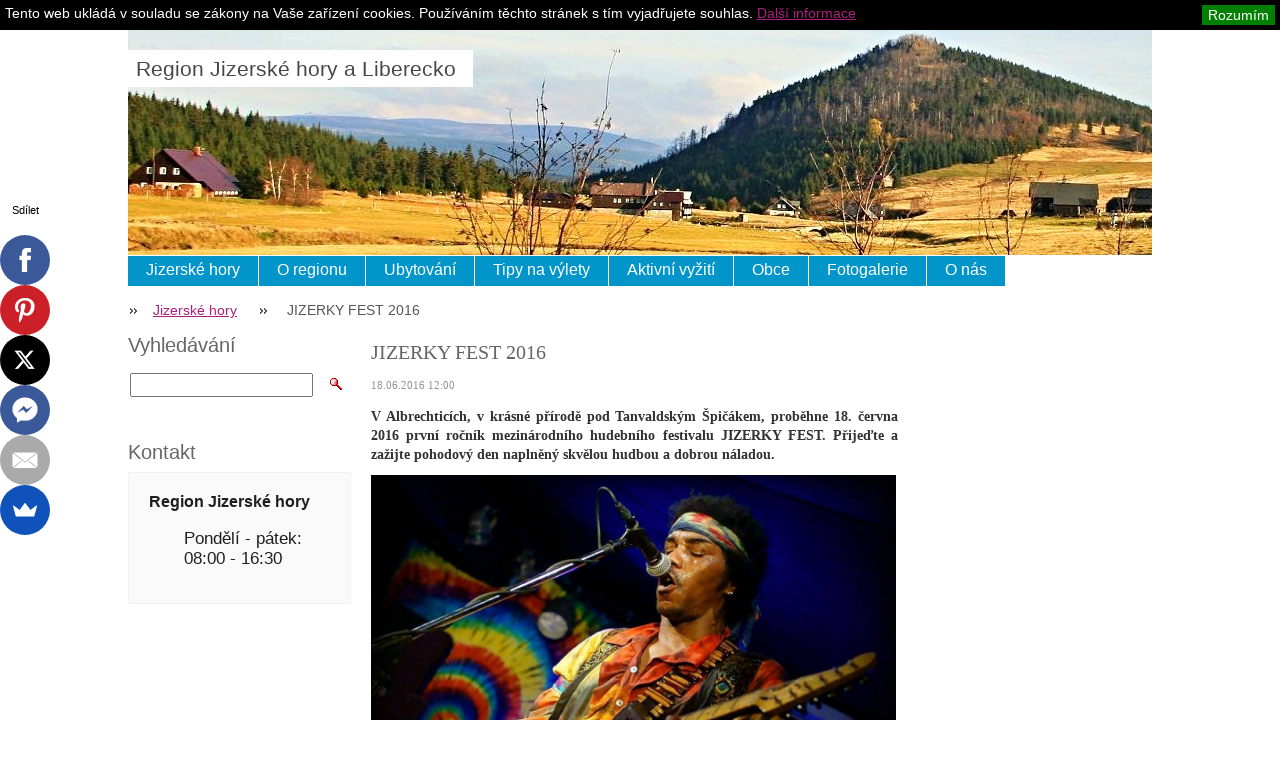

--- FILE ---
content_type: text/html; charset=UTF-8
request_url: https://www.region-jizerskehory.cz/news/jizerky-fest-2016/
body_size: 9524
content:
<?xml  version="1.0" encoding="utf-8"  ?><!DOCTYPE html PUBLIC "-//W3C//DTD XHTML 1.0 Transitional//EN" "https://www.w3.org/TR/xhtml1/DTD/xhtml1-transitional.dtd">

<html xml:lang="cs" lang="cs" xmlns="https://www.w3.org/1999/xhtml">

<head>
	<base href="https://www.region-jizerskehory.cz/">
  <meta charset="utf-8">
  <meta name="description" content="">
  <meta name="keywords" content="">
  <meta name="generator" content="Webnode">
  <meta name="apple-mobile-web-app-capable" content="yes">
  <meta name="apple-mobile-web-app-status-bar-style" content="black">
  <meta name="format-detection" content="telephone=no">
    <meta name="google-site-verification" content="YD65Ubf46Y-FVEtelfYLvFKPzruSRI54CJt-pSzBzPw">
  <link rel="shortcut icon" href="https://cbec506e4a.clvaw-cdnwnd.com/c05e7744548245c7647d2c7b4b7e2b70/200006954-9329f9423d/favicon jizerske hory.ico">
  <link rel="stylesheet" href="https://www.region-jizerskehory.cz/wysiwyg/system.style.css">
<link rel="canonical" href="https://www.region-jizerskehory.cz/news/jizerky-fest-2016/">
<script type="text/javascript">(function(i,s,o,g,r,a,m){i['GoogleAnalyticsObject']=r;i[r]=i[r]||function(){
			(i[r].q=i[r].q||[]).push(arguments)},i[r].l=1*new Date();a=s.createElement(o),
			m=s.getElementsByTagName(o)[0];a.async=1;a.src=g;m.parentNode.insertBefore(a,m)
			})(window,document,'script','//www.google-analytics.com/analytics.js','ga');ga('create', 'UA-797705-6', 'auto',{"name":"wnd_header"});ga('wnd_header.set', 'dimension1', 'W1');ga('wnd_header.set', 'anonymizeIp', true);ga('wnd_header.send', 'pageview');var _gaq = _gaq || [];
				  (function() {
					var ga = document.createElement('script'); ga.type = 'text/javascript'; ga.async = true;
					ga.src = ('https:' == location.protocol ? 'https://ssl' : 'https://www') + '.google-analytics.com/ga.js';
					var s = document.getElementsByTagName('script')[0]; s.parentNode.insertBefore(ga, s);
				  })(); _gaq.push(['_setAccount', 'G-TTBJCYLCQ4']);_gaq.push(['_trackPageview']);_gaq.push(['_gat._anonymizeIp']);var pageTrackerAllTrackEvent=function(category,action,opt_label,opt_value){ga('send', 'event', category, action, opt_label, opt_value)};</script>
  <link rel="alternate" type="application/rss+xml" href="https://region-jizerskehory.cz/rss/all.xml" title="">
<!--[if lte IE 9]><style type="text/css">.cke_skin_webnode iframe {vertical-align: baseline !important;}</style><![endif]-->
	<title>Jizerky Fest 2016 - hudební festival</title>
	<meta name="robots" content="index, follow" />
	<meta name="googlebot" content="index, follow" />
	<meta http-equiv="X-UA-Compatible" content="IE=edge">
	<script type="text/javascript" src="/js/lib.js"></script>
	<link rel="stylesheet" type="text/css" href="/css/style.css" media="screen,handheld,projection" />
	<link href="//cdn-images.mailchimp.com/embedcode/slim-081711.css" rel="stylesheet" type="text/css">
	<link rel='stylesheet' href='css/style_mailchimp.css' type='text/css' media='all' />
	<link rel='stylesheet' href='css/vyberpaticka.css' type='text/css' media='all' />
	<link rel="stylesheet" type="text/css" href="/css/print.css" media="print" />
	<script type="text/javascript" src="https://w.sharethis.com/button/buttons.js"></script>
	<script type="text/javascript">stLight.options({publisher: "ur-2d2dc45c-7ed4-d116-161c-416737379e7a"});</script>
	<meta name="seznam-wmt" content="IQhCI1zDDBg0ZNdw5wxWtDECYNvkKCtd" />


				<script type="text/javascript">
				/* <![CDATA[ */
					
					if (typeof(RS_CFG) == 'undefined') RS_CFG = new Array();
					RS_CFG['staticServers'] = new Array('https://d11bh4d8fhuq47.cloudfront.net/');
					RS_CFG['skinServers'] = new Array('https://d11bh4d8fhuq47.cloudfront.net/');
					RS_CFG['filesPath'] = 'https://www.region-jizerskehory.cz/_files/';
					RS_CFG['filesAWSS3Path'] = 'https://cbec506e4a.clvaw-cdnwnd.com/c05e7744548245c7647d2c7b4b7e2b70/';
					RS_CFG['lbClose'] = 'Zavřít';
					RS_CFG['skin'] = 'default';
					if (!RS_CFG['labels']) RS_CFG['labels'] = new Array();
					RS_CFG['systemName'] = 'Webnode';
						
					RS_CFG['responsiveLayout'] = 0;
					RS_CFG['mobileDevice'] = 0;
					RS_CFG['labels']['copyPasteSource'] = 'Více zde:';
					
				/* ]]> */
				</script><script type="text/javascript" src="https://d11bh4d8fhuq47.cloudfront.net/_system/client/js/compressed/frontend.package.1-3-108.js?ph=cbec506e4a"></script><style type="text/css"></style></head>

<body>
<!-- Google Tag Manager -->
<noscript><iframe src="//www.googletagmanager.com/ns.html?id=GTM-TFTFWX"
height="0" width="0" style="display:none;visibility:hidden"></iframe></noscript>
<script>(function(w,d,s,l,i){w[l]=w[l]||[];w[l].push({'gtm.start':
new Date().getTime(),event:'gtm.js'});var f=d.getElementsByTagName(s)[0],
j=d.createElement(s),dl=l!='dataLayer'?'&l='+l:'';j.async=true;j.src=
'//www.googletagmanager.com/gtm.js?id='+i+dl;f.parentNode.insertBefore(j,f);
})(window,document,'script','dataLayer','GTM-TFTFWX');</script>
<!-- End Google Tag Manager -->

<script type="text/javascript">
	/* <![CDATA[ */

	RubicusFrontendIns.addAbsoluteHeaderBlockId('headerMenu');

	/* ]]> */
</script>

<div id="pageWrapper">

	<div id="page">

		<div id="headerWrapper">

			<div id="header">



				<div id="headerLogo">
					<div id="logo"><a href="home/" title="Přejít na úvodní stránku."><span id="rbcSystemIdentifierLogo">Region Jizerské hory a Liberecko</span></a></div>					<script type="text/javascript"> /* <![CDATA[ */ logoCentering(); /* ]]> */ </script>
				</div> <!-- id="headerLogo" -->

				<div class="cleaner"></div>

					<div id="quick">
				<div class="centered">
				
                    <div id="languageSelect"></div>			

					<ul>
						<li class="registraceuz"><a href="/spoluprace/" title="Pro ubytovatele">Pro ubytovatele</a></li>
					    <li class="homepage"><a href="home/" title="Přejít na úvodní stránku.">Jizerské hory</a></li>
						<li class="sitemap"><a href="/sitemap/" title="Přejít na mapu stránek.">Mapa stránek</a></li>
				<!--	<li class="rss"><a href="/rss/" title="RSS kanály">RSS</a></li> -->
						<li class="print"><a href="#" onclick="window.print(); return false;" title="Vytisknout stránku">Tisk</a></li>
					</ul><!-- / id="quick" -->



				</div><!-- / class="centered" -->
			</div><!-- id="quick" -->

				<div id="languageSelect"></div>			

				<hr class="hidden" />

				<div id="headerMenu">
					
<ul class="menu">
	<li class="first"><a href="/home/">Jizerské hory</a></li>
	<li><a href="/region-jizerske-hory/">O regionu</a></li>
	<li><a href="/ubytovani/">Ubytování</a></li>
	<li><a href="/turisticke-zajimavosti/">Tipy na výlety</a></li>
	<li><a href="/aktivni-vyziti/">Aktivní vyžití</a></li>
	<li><a href="/obce/">Obce</a></li>
	<li><a href="/fotogalerie/">Fotogalerie</a></li>
	<li class="last"><a href="/o-nas/">O nás</a></li>
</ul>			
				</div> <!-- id="mainMenu" -->

				<hr class="hidden" />

				<div class="cleaner"></div>

				<div id="navigator">
					<div id="pageNavigator" class="rbcContentBlock"><span class="separator"><span class="invisible"> &gt; </span></span><a class="navFirstPage" href="/home/">Jizerské hory</a><span class="separator"><span class="invisible"> &gt; </span></span><span id="navCurrentPage">JIZERKY FEST 2016</span></div>				</div> <!-- id="navigator" -->

				<hr class="hidden" />

				<div class="cleaner"></div>

			</div> <!-- id="header" -->

		</div> <!-- id="headerWrapper" -->

		<div id="contentWrapper">

			<div id="content" class="threeCols">

				<div id="mainColumn">


					<div class="in1">
						<div class="in2">

							<br class="hidden" />
							<span class="slogan"><span id="rbcCompanySlogan" class="rbcNoStyleSpan"></span></span>
						</div>
					</div>


					<div id="columnsWrapper">


						<div id="mainRightColumn">
							
													</div> <!-- id="mainRightColumn" -->


						<div id="mainLeftColumn">
							


							<div class="box articleDetail">

		

                                <h1>JIZERKY FEST 2016</h1>

                                <div class="list">
    								<ins>18.06.2016 12:00</ins>								
    								<div class="wsw">
    									<!-- WSW -->
<p style="text-align: justify;"><strong>V&nbsp;Albrechticích, v&nbsp;krásné přírodě pod Tanvaldským Špičákem, proběhne 18. června 2016 první ročník mezinárodního hudebního festivalu JIZERKY FEST. Přijeďte a zažijte pohodový den naplněný skvělou hudbou a dobrou náladou.</strong></p>
<p style="text-align: justify;"><strong><img alt="" src="https://cbec506e4a.clvaw-cdnwnd.com/c05e7744548245c7647d2c7b4b7e2b70/200023887-e57a8e76f7/13064683_225793737797007_3732190378560840753_o.jpg" style="width: 525px; height: 388px;" /></strong></p>
<span class="st_facebook_hcount" displaytext="Facebook">&nbsp;</span> 
<span class="st_twitter_hcount" displaytext="Tweet">&nbsp;</span> 
<span class="st_googleplus_hcount" displaytext="Google +">&nbsp;</span>
<span class='st_pinterest_hcount' displayText='Pinterest'></span>
<span class='st_email_hcount' displayText='Email'></span>
<p>&nbsp;</p>
<h2 style="text-align: justify;">Domácí i zahraniční scéna</h2>
<p style="text-align: justify;">V&nbsp;rámci festivalu vystoupí domácí interpreti Martin Kratochvíl &amp; Jazz Q a Oskar Petr, J. J. Neduha &amp; EXTEMPORE, Tomas Bouda &amp; CO. a také On Line Session. Těšit se můžete rovněž na americké hudebníky. Představí se vám Dani Robinson EXPERIENCE HENDRIX, Brian Seeger Rock &amp; Funk New Orleans či Laco Deczi &amp; Celula New York.</p>
<p style="text-align: justify;"><img alt="" src="https://cbec506e4a.clvaw-cdnwnd.com/c05e7744548245c7647d2c7b4b7e2b70/200023895-7fdac81ceb/13124643_229347767441604_5005947434985519704_n.jpg" style="width: 525px; height: 525px;" /></p>
<p style="text-align: justify;">&nbsp;</p>
<h2 style="text-align: justify;">Od jazzu až po rock</h2>
<p style="text-align: justify;">Díky českým i americkým hudebníkům budete mít skvělou šanci zaposlouchat se do tónů rocku i jazzu, blues a funky. Festival se koná na louce u řeky Kamenice u hospůdky Sněženka a odstartuje v 12.00 hodin. Pokud by počasí nepřálo, o zážitek ani tak rozhodně nepřijdete. Festival nebo jeho část bude v&nbsp;tomto případě přesunuta do sokolovny v&nbsp;Jiřetíně pod Bukovou.</p>
<p style="text-align: justify;">&nbsp;</p>
<h4 style="text-align: justify;">Prohlédněte si plakát akce</h4>
<p style="text-align: center;"><img alt="" src="https://cbec506e4a.clvaw-cdnwnd.com/c05e7744548245c7647d2c7b4b7e2b70/200023886-d8168da0bb/jizerkyfest-letak.jpg" style="width: 525px; height: 746px;" /></p>

    									<!-- / WSW -->
    								</div><!-- / class="wsw" -->
                                </div> <!-- class="list" -->
                                
                                
                                
                                
                                
                                <div class="back link">                                    
                                    <a class="icon posLeft leftArrow" href="archive/news/">Zpět</a>                                    
                                </div>								

		

								<hr class="hidden" />

                                <div class="cleaner"></div>

							</div><!-- class="box articleDetail" -->


								</div> <!-- id="mainLeftColumn" -->

						<div class="cleaner"></div>

						
						
			


							<div class="box photogallery small">

								<h2> </h2>

								<div class="list">

			
		
			

			
		
			

									
			
                                    <div class="photo">
                                        <div class="cropper">
                                            <table><tr><td onmouseover="colour(this);" onmouseout="decolour(this);" onclick="RubicusFrontendIns.showPhotogalleryDetailPhoto(this.firstChild.firstChild.href); Event.stop(event);"><span class="thumbnail"><a href="/album/a4/a13235567-237844256591955-916224729039148748-o-jpg/" title="Zobrazit celou fotografii." onclick="RubicusFrontendIns.showPhotogalleryDetailPhoto(this.href); Event.stop(event);"><img src="https://cbec506e4a.clvaw-cdnwnd.com/c05e7744548245c7647d2c7b4b7e2b70/system_preview_small_200023894-9d2c29f20c-public/13235567_237844256591955_916224729039148748_o.jpg" width="118" height="78" alt="/album/a4/a13235567-237844256591955-916224729039148748-o-jpg/" /></a></span></td></tr></table>
                                        </div> <!-- class="cropper" -->

                                        

                                    </div><!-- class="photo" -->

			
		
			

									

			
		
			
                                    <div class="photo">
                                        <div class="cropper">
                                            <table><tr><td onmouseover="colour(this);" onmouseout="decolour(this);" onclick="RubicusFrontendIns.showPhotogalleryDetailPhoto(this.firstChild.firstChild.href); Event.stop(event);"><span class="thumbnail"><a href="/album/a4/a13131343-229347770774937-1164498292576411585-o-jpg/" title="Zobrazit celou fotografii." onclick="RubicusFrontendIns.showPhotogalleryDetailPhoto(this.href); Event.stop(event);"><img src="https://cbec506e4a.clvaw-cdnwnd.com/c05e7744548245c7647d2c7b4b7e2b70/system_preview_small_200023890-2dda32fcd9-public/13131343_229347770774937_1164498292576411585_o.jpg" width="118" height="79" alt="/album/a4/a13131343-229347770774937-1164498292576411585-o-jpg/" /></a></span></td></tr></table>
                                        </div> <!-- class="cropper" -->

                                        

                                    </div><!-- class="photo" -->

			
											
		    <!-- lse off-cleaner		<div class="cleaner-1"></div>   -->

			
		
			

									
			
                                    <div class="photo">
                                        <div class="cropper">
                                            <table><tr><td onmouseover="colour(this);" onmouseout="decolour(this);" onclick="RubicusFrontendIns.showPhotogalleryDetailPhoto(this.firstChild.firstChild.href); Event.stop(event);"><span class="thumbnail"><a href="/album/a4/a13064683-225793737797007-3732190378560840753-o-jpg1/" title="Zobrazit celou fotografii." onclick="RubicusFrontendIns.showPhotogalleryDetailPhoto(this.href); Event.stop(event);"><img src="https://cbec506e4a.clvaw-cdnwnd.com/c05e7744548245c7647d2c7b4b7e2b70/system_preview_small_200023888-f321bf41b0-public/13064683_225793737797007_3732190378560840753_o.jpg" width="118" height="87" alt="/album/a4/a13064683-225793737797007-3732190378560840753-o-jpg1/" /></a></span></td></tr></table>
                                        </div> <!-- class="cropper" -->

                                        

                                    </div><!-- class="photo" -->

			
		
			

									

			
		
			
                                    <div class="photo">
                                        <div class="cropper">
                                            <table><tr><td onmouseover="colour(this);" onmouseout="decolour(this);" onclick="RubicusFrontendIns.showPhotogalleryDetailPhoto(this.firstChild.firstChild.href); Event.stop(event);"><span class="thumbnail"><a href="/album/a4/a13179057-229347764108271-1892120546726348632-n-jpg/" title="Zobrazit celou fotografii." onclick="RubicusFrontendIns.showPhotogalleryDetailPhoto(this.href); Event.stop(event);"><img src="https://cbec506e4a.clvaw-cdnwnd.com/c05e7744548245c7647d2c7b4b7e2b70/system_preview_small_200023892-a308aa5f82-public/13179057_229347764108271_1892120546726348632_n.jpg" width="93" height="118" alt="/album/a4/a13179057-229347764108271-1892120546726348632-n-jpg/" /></a></span></td></tr></table>
                                        </div> <!-- class="cropper" -->

                                        

                                    </div><!-- class="photo" -->

			
											
		    <!-- lse off-cleaner		<div class="cleaner-0"></div>   -->

			
		
			

			
		
			

									
			
                                    <div class="photo">
                                        <div class="cropper">
                                            <table><tr><td onmouseover="colour(this);" onmouseout="decolour(this);" onclick="RubicusFrontendIns.showPhotogalleryDetailPhoto(this.firstChild.firstChild.href); Event.stop(event);"><span class="thumbnail"><a href="/album/a4/a13177365-233118917064489-4013316837715938323-n-jpg/" title="Zobrazit celou fotografii." onclick="RubicusFrontendIns.showPhotogalleryDetailPhoto(this.href); Event.stop(event);"><img src="https://cbec506e4a.clvaw-cdnwnd.com/c05e7744548245c7647d2c7b4b7e2b70/system_preview_small_200023891-12811156ee-public/13177365_233118917064489_4013316837715938323_n.jpg" width="118" height="78" alt="/album/a4/a13177365-233118917064489-4013316837715938323-n-jpg/" /></a></span></td></tr></table>
                                        </div> <!-- class="cropper" -->

                                        

                                    </div><!-- class="photo" -->

			
		
			

									

			
		
			
                                    <div class="photo">
                                        <div class="cropper">
                                            <table><tr><td onmouseover="colour(this);" onmouseout="decolour(this);" onclick="RubicusFrontendIns.showPhotogalleryDetailPhoto(this.firstChild.firstChild.href); Event.stop(event);"><span class="thumbnail"><a href="/album/a4/a13235351-237844236591957-994819701419356496-o-jpg/" title="Zobrazit celou fotografii." onclick="RubicusFrontendIns.showPhotogalleryDetailPhoto(this.href); Event.stop(event);"><img src="https://cbec506e4a.clvaw-cdnwnd.com/c05e7744548245c7647d2c7b4b7e2b70/system_preview_small_200023893-6582868709-public/13235351_237844236591957_994819701419356496_o.jpg" width="118" height="78" alt="/album/a4/a13235351-237844236591957-994819701419356496-o-jpg/" /></a></span></td></tr></table>
                                        </div> <!-- class="cropper" -->

                                        

                                    </div><!-- class="photo" -->

			
											
		    <!-- lse off-cleaner		<div class="cleaner-1"></div>   -->

			
		
			

			
		
			

                                <div class="cleaner"></div>  

								</div><!-- class="list" -->

                                <div class="pagination">

                                    

                                    

                                    <div class="cleaner"></div>

                                </div><!-- class="pagination" -->

								<hr class="hidden" />

                                <div class="cleaner"></div>

							</div><!-- class="box photogallery small" -->


			
		<script type="text/javascript">/*<![CDATA[*/RS_CFG['useOldMobileTemplate'] = false;RubicusFrontendIns.setPhotogalleryInit('', '/servers/frontend/',['a4','LIGHTBOX',7,'{PHOTO} z {TOTAL}','Zavřít','Předchozí','Následující','Spustit automatické procházení obrázků','Pozastavit automatické procházení obrázků']);/*]]>*/</script>


                                <div class="box wysiwyg">

							        <div class="wsw">
								       <!-- WSW -->

		<p><span style="font-size:18px;">Poloha na mapě</span></p>


								       <!-- WSW -->
							        </div><!-- class="wsw" -->

							        <hr class="hidden" />

                                    <div class="cleaner"></div>

			                    </div><!-- class="box wysiwyg" -->

		<div class="rbcWidgetArea widgetGoogleMaps" style="text-align: center;"><iframe src="https://www.google.com/maps/embed?pb=!1m18!1m12!1m3!1d31808!2d0!3d0!2m3!1f0!2f0!3f0!3m2!1i1024!2i768!4f13.1!3m3!1m2!1s0x0%3A0x0!2sJi%C5%99et%C3%ADn+pod+Bukovou+37%2C+468+43+!5e0!3m2!1scz!2sCZ!4v1768573619000" width="300" height="300" style="border: 0;" frameborder="0" border="0" cellspacing="0"></iframe></div>


                                <div class="box wysiwyg">

							        <div class="wsw">
								       <!-- WSW -->

		<p>&nbsp;</p>
<p><span style="font-size:18px;">Ubytování v okolí</span></p>
<p>&nbsp;</p>
<blockquote>
	<h3><a href="ubytovani/chaty-apartmany/apartmany-tara-albrechtice-v-jizerskych-horach/">Chalupa Tara</a></h3>
	<p><a href="ubytovani/chaty-apartmany/apartmany-tara-albrechtice-v-jizerskych-horach/"><span style="display: none;">&nbsp;</span><img alt="" src="https://cbec506e4a.clvaw-cdnwnd.com/c05e7744548245c7647d2c7b4b7e2b70/200016711-9086591803/Chalupa Tara.jpg" style="width: 192px; height: 113px;" /><span style="display: none;">&nbsp;</span></a></p>
</blockquote>
<blockquote>
	<h3><a href="ubytovani/penziony/penzion-slunecnice/">Penzion Slunečnice</a></h3>
	<p><a href="ubytovani/penziony/penzion-slunecnice/"><img alt="" src="https://cbec506e4a.clvaw-cdnwnd.com/c05e7744548245c7647d2c7b4b7e2b70/200016724-cb1d7cd108/Penzion Slunecnice.jpg" style="width: 192px; height: 113px;" /></a></p>
</blockquote>
<blockquote>
	<h3><a href="ubytovani/chaty-apartmany/apartmany-skibike-albrechtice/">Apartmány Skibike</a></h3>
	<p><a href="ubytovani/chaty-apartmany/apartmany-skibike-albrechtice/"><img alt="" src="https://cbec506e4a.clvaw-cdnwnd.com/c05e7744548245c7647d2c7b4b7e2b70/200016706-762a677238/Apartmany SkiBike.jpg" style="width: 192px; height: 113px;" /></a></p>
</blockquote>
<p>&nbsp;</p>
<blockquote>
	<p><a href="ubytovani/penziony/chata-jana/">Chata Jana</a></p>
</blockquote>
<blockquote>
	<p><a href="ubytovani/hotely/hotel-perla-jizery/">Hotel Perla Jizery</a></p>
</blockquote>
<blockquote>
	<p><a href="ubytovani/chaty-apartmany/chata-stepanka/">Chata Štěpánka </a></p>
</blockquote>
<p>&nbsp;</p>
<blockquote>
	<p><span style="font-size:14px;"><a href="ubytovani/albrechtice-v-jizerskych-horach/">Další ubytování v Albrechticích a okolí</a></span></p>
</blockquote>
<blockquote>
	<p><span style="font-size:14px;"><a href="ubytovani/">Všechna ubytování v Jizerských horách</a></span></p>
</blockquote>


								       <!-- WSW -->
							        </div><!-- class="wsw" -->

							        <hr class="hidden" />

                                    <div class="cleaner"></div>

			                    </div><!-- class="box wysiwyg" -->

		


                                <div class="box wysiwyg">

							        <div class="wsw">
								       <!-- WSW -->

		<p>&nbsp;</p>
<p><span style="font-size:18px;">Zajímavosti v okolí</span></p>
<p>&nbsp;</p>
<h3><a href="turisticke-zajimavosti/architektonicke-a-technicke-pamatky/protzena-prehrada/">Protržená přehrada Bílá Desná</a></h3>
<p><a href="turisticke-zajimavosti/architektonicke-a-technicke-pamatky/protzena-prehrada/"><img alt="" src="https://cbec506e4a.clvaw-cdnwnd.com/c05e7744548245c7647d2c7b4b7e2b70/200009944-6395c658a8/Protržená přehrada.jpg" style="width: 225px; height: 132px;" /></a></p>
<p>&nbsp;</p>
<h3><a href="turisticke-zajimavosti/rozhledny-jizerske-hory/rozhledna-tanvaldsky-spicak-/">Tanvaldský Špičák</a></h3>
<p><a href="turisticke-zajimavosti/rozhledny-jizerske-hory/rozhledna-tanvaldsky-spicak-/"><img alt="" src="https://cbec506e4a.clvaw-cdnwnd.com/c05e7744548245c7647d2c7b4b7e2b70/200017099-0652b074ca/Tanvaldský sněžník.JPG" style="width: 225px; height: 133px;" /></a></p>


								       <!-- WSW -->
							        </div><!-- class="wsw" -->

							        <hr class="hidden" />

                                    <div class="cleaner"></div>

			                    </div><!-- class="box wysiwyg" -->

		
					</div> <!-- id="columnsWrapper" -->

				</div> <!-- id="mainColumn" -->

				<div id="leftColumn">

								

					

                            <div class="leftSearch box">

		<form action="/search/" method="get" id="fulltextSearch">
								
								<h2>Vyhledávání</h2>  
                                <fieldset>   
                  <!-- LSE          <label for="fulltextSearchText">Hledat:</label>  -->
                                    <input type="text" id="fulltextSearchText" name="text" value="">
                                    <button type="submit" class="submit"><span class="hidden">Hledat</span></button>
                                </fieldset>

		</form>

                                <hr class="hidden" />

                                <div class="cleaner"></div>

                            </div> <!-- class="leftSearch box" -->

		
					


                            <div class="box contact">

								<h2>Kontakt</h2>

                                <div class="in">

		 
        
    								<div class="wsw">
                                        <address>

                                            <strong>Region Jizerské hory</strong>
                                            <span class="cleaner block"></span>

                                            
                                            <br class="hidden" /><br class="hidden" />
                                            <span class="bigIcon iconAddress"></span>
                                            <span class="address">     
                                                Pondělí - pátek: 08:00 - 16:30
                                            </span>
                                            <span class="cleaner block"></span>
    

                                            

                                            

    								    </address>
                                    </div>

		

                                </div> <!-- class="in" -->

								<hr class="hidden" />

                                <div class="cleaner"></div>

							</div><!-- class="box contact" -->


					

					
					
				</div> <!-- id="leftColumn" -->

				<div class="cleaner"></div>

			</div> <!-- id="content" -->

		</div> <!-- id="contentWrapper" -->

		<div class="cleaner"></div>

		<div id="footerWrapper">

			<div id="footer">
				<div class="centered">

					<!--Start mailchimp - mc_embed_signup-->
					<div id="mc_embed_signup">
						<form action="//region-tour.us1.list-manage.com/subscribe/post?u=5784cab4e977cf3b908f67233&amp;id=89f0bed006" method="post" id="mc-embedded-subscribe-form" name="mc-embedded-subscribe-form" class="validate" target="_blank" novalidate>
							<div id="mc_embed_signup_scroll">
								<label for="mce-EMAIL">Získejte tipy a slevy na Váš e-mail</label>
								<input type="email" value="" name="EMAIL" class="email" id="mce-EMAIL" placeholder="Váš e-mail" required>
								<!-- real people should not fill this in and expect good things - do not remove this or risk form bot signups-->
								<div style="position: absolute; left: -5000px;"><input type="text" name="b_5784cab4e977cf3b908f67233_89f0bed006" tabindex="-1" value=""></div>
								<input type="submit" value="Přihlásit se" name="subscribe" id="mc-embedded-subscribe" class="button">

							</div>
						</form>
					</div>
					<!--End mc_embed_signup-->
					<!--Start Destinace paticka-->	
				<div id="vyberte">
				<label for="vyberte">Oblíbené destinace v Krkonoších</label>
				<p><a href="ubytovani/bedrichov/">Bedřichov a okolí</a></p>
				<p><a href="ubytovani/josefuv-dul/">Josefův Důl</a></p>
				<p><a href="ubytovani/albrechtice-v-jizerskych-horach/">Albrechtice v Jizerských horách</a></p>
				<p><a href="ubytovani/janov-nad-nisou/">Janov nad Nisou</a></p>
				<p><a href="ubytovani/liberec/">Liberec a okolí</a></p>
				</div>
				<!--End Destinace paticka-->
				<!--Start Vyberte paticka-->
				<div id="vyberte">
				<label for="vyberte">Dovolená v dalších regionech</label>
<p><a href="http://www.region-ceskesvycarsko.cz/ubytovani/" title="Ubytování České Švýcarsko - rodinné penziony a chaty">České Švýcarsko - ubytování</a></p>
<p><a href="http://www.region-adrspach.cz/ubytovani/" title="Ubytování Adršpašsko - penziony, apartmány, hotely, chaty">Adršpašsko - ubytování</a></p>
<p><a href="http://www.region-orlickehory.cz/ubytovani/" title="Ubytování Orlické hory">Orlické hory - ubytování</a></p>
<p><a href="http://www.region-krkonose.cz/ubytovani/spindleruv-mlyn/" title="ubytování Špindlerův mlýn - hotely a penziony">Špindlerův mlýn - ubytování</a></p>
				</div>
 <!--End Vyberte paticka-->

					<!-- <div class="text">
						<span id="rbcFooterText" class="rbcNoStyleSpan">Copyright © 2008 - 2015 Region-Tour.cz, s.r.o.</span>					</div> -->

					<div class="rubicus">
						<p class="cross">Ubytování, výlety, zážitky - Vaše <a href=" https://www.region-tour.cz/" target="_blank">dovolená v Čechách</a></p>
						<p class="copy"><span id="rbcFooterText" class="rbcNoStyleSpan">Copyright © 2008 - 2015 Region-Tour.cz, s.r.o.</span><!-- --></p>
						<!-- <span class="rbcSignatureText">Malebná místa Čech, to je Vaše <strong><a href="http://www.region-tour.cz">dovolená v Čechách</a></strong></span> -->
					</div>

					<hr class="hidden" />


				</div><!-- / class="centered" -->
			</div> <!-- id="footer" -->

		</div> <!-- id="footerWrapper" -->

	</div> <!-- id="page" -->

</div> <!-- id="pageWrapper" -->

<script type="text/javascript">
	/* <![CDATA[ */

	RubicusFrontendIns.faqInit('faq', 'answerBlock');

	RubicusFrontendIns.addObserver({
		onContentChange: function ()
		{
			logoCentering();
		},

		onStartSlideshow: function()
		{
			$('slideshowControl').innerHTML = 'Pozastavit prezentaci';
			$('slideshowControl').title = 'Pozastavit automatické procházení obrázků';
			$('slideshowControl').onclick = function() { RubicusFrontendIns.stopSlideshow(); return false; }
		},

		onStopSlideshow: function()
		{
			$('slideshowControl').innerHTML = 'Spustit prezentaci';
			$('slideshowControl').title = 'Spustit automatické procházení obrázků';
			$('slideshowControl').onclick = function() { RubicusFrontendIns.startSlideshow(); return false; }
		},

		onShowImage: function()
		{
			if (RubicusFrontendIns.isSlideshowMode())
			{
				$('slideshowControl').innerHTML = 'Pozastavit prezentaci';
				$('slideshowControl').title = 'Pozastavit automatické procházení obrázků';
				$('slideshowControl').onclick = function() { RubicusFrontendIns.stopSlideshow(); return false; }
			}
		}
	});

	RubicusFrontendIns.addFileToPreload('/img/headerMenuActive.png');
	RubicusFrontendIns.addFileToPreload('/img/leftColumnMenuItemInOpen.png');
	RubicusFrontendIns.addFileToPreload('/img/leftColumnMenuItemInSelect.png');
	RubicusFrontendIns.addFileToPreload('/img/iconArrowUp.png');
	RubicusFrontendIns.addFileToPreload('/img/iconArrowDown.png');
	RubicusFrontendIns.addFileToPreload('/img/loading.gif');
	RubicusFrontendIns.addFileToPreload('/img/loading-box.gif');

	/* ]]> */
</script>
<script>
	// <![CDATA[
	(function(mt) {
		var mtscript = document.createElement('script');
		mtscript.type = 'text/javascript';
		mtscript.async = true;
		mtscript.src = ('https:' == RubicusFrontendIns.location.protocol ? 'https://' : 'https://') +
				'analytics.monkeytracker.cz/resource/' +
				'dbbc1f2a70d6623d93f3fe7167946360' +
				'/monkeytracker.min.js';
		var s=document.getElementsByTagName('script')[0]; s.parentNode.insertBefore(mtscript, s);
	})(window.MonkeyTracker = window.MonkeyTracker || {});
	// ]]>
</script>
<div id="rbcFooterHtml"></div><script type="text/javascript"></script><script type="text/javascript">var keenTrackerCmsTrackEvent=function(id){if(typeof _jsTracker=="undefined" || !_jsTracker){return false;};try{var name=_keenEvents[id];var keenEvent={user:{u:_keenData.u,p:_keenData.p,lc:_keenData.lc,t:_keenData.t},action:{identifier:id,name:name,category:'cms',platform:'WND1',version:'2.1.157'},browser:{url:location.href,ua:navigator.userAgent,referer_url:document.referrer,resolution:screen.width+'x'+screen.height,ip:'3.148.117.124'}};_jsTracker.jsonpSubmit('PROD',keenEvent,function(err,res){});}catch(err){console.log(err)};};</script></body>

</html>

--- FILE ---
content_type: text/html; charset=utf-8
request_url: https://www.google.com/recaptcha/api2/aframe
body_size: 183
content:
<!DOCTYPE HTML><html><head><meta http-equiv="content-type" content="text/html; charset=UTF-8"></head><body><script nonce="3XMBbN0LVnRcbPHPrExtRg">/** Anti-fraud and anti-abuse applications only. See google.com/recaptcha */ try{var clients={'sodar':'https://pagead2.googlesyndication.com/pagead/sodar?'};window.addEventListener("message",function(a){try{if(a.source===window.parent){var b=JSON.parse(a.data);var c=clients[b['id']];if(c){var d=document.createElement('img');d.src=c+b['params']+'&rc='+(localStorage.getItem("rc::a")?sessionStorage.getItem("rc::b"):"");window.document.body.appendChild(d);sessionStorage.setItem("rc::e",parseInt(sessionStorage.getItem("rc::e")||0)+1);localStorage.setItem("rc::h",'1768573632008');}}}catch(b){}});window.parent.postMessage("_grecaptcha_ready", "*");}catch(b){}</script></body></html>

--- FILE ---
content_type: text/css
request_url: https://www.region-jizerskehory.cz/css/style.css
body_size: 46996
content:

ul, ol, li, h1, h2, h3, h4, h5, h6, pre, form, body, html, p, blockquote, fieldset, input, hr {
    margin: 0;
    padding: 0;
}
body, select, input, textarea, button {
    font-family: Tahoma,Arial,Tahoma,sans-serif;
}
body, table, address, input, textarea, button {
    font-size: 14px;
    color: #1f1f1f;
}
table {
max-width: 527px;
}
tbody {
max-width: 527px;
}
td {
width: 100px;
}
textarea {
    font-size: 0.78em;
}
.cleaner {
    clear: both;
}
.hidden {
    display: none;
}
.invisible {
    visibility: hidden;
}
.bold {
    font-weight: bold;
}
#pageWrapper {
    text-align: center;
}
#page {
    margin: 0 auto;
    text-align: left;
	background: #ffffff;
}
#headerWrapper {
    background: #ffffff none repeat scroll 0 0;
    height: 204px;
    position: relative;
    text-align: center;
}
#header {
    background: hsla(0, 0%, 0%, 0) none no-repeat scroll right top;
    margin: 25px auto 0;
    position: relative;
    text-align: left;
    width: 1024px;
}
html > body #header {
}
#headerLogo {
    height: 63px;
    line-height: 37px;
    overflow: hidden;
    width: 345px;
}
#logo, #logo a {
    margin-top: 70px;
    text-decoration: none;
    color: #484747;
}
#logo {
    font-size: 21px;
    font-weight: normal;
    margin-top: 25px;
	background: #ffffff  none repeat scroll 0 0;
	padding-left: 8px;
	color: #484747;
}
#logo .image {
    display: block;
    float: left;
    height: 100px;
    margin-bottom: 0;
    overflow: hidden;
}
#pageWrapper #logo .image[class] {
    margin-bottom: 1px;
}
#quick {
    left: 0;
    position: absolute;
    top: 0;
    width: 100%;
}
#quick .centered {
    font-size: 14px;
    line-height: 32px;
    text-align: right;
	padding-right: 2px;
	margin-top: -30px;
	height: 34px;
}
#quick ul {
    margin: 0;
    padding: 0;
}
#quick ul li {
    background: url("../img/quick.png") no-repeat scroll 6px 60%;
    display: inline;
    padding: 0 0 0 15px;
    margin-left: 5px
}
#quick ul li.registraceuz {
    background: none repeat scroll 0 center hsla(0, 0%, 0%, 0);
    display: inline;
    font-weight: normal;
    padding: 0;
}
#quick ul li.homepage {
    background: url("../img/quick.png") no-repeat scroll 6px 60%;
    padding: 0 0 0 15px;
}
#quick ul li a {
    padding: 0 0 0 25px;
	color: #ac207b;
}
#quick a:visited, #languageSelect .separator {
}
#quick a:hover, #quick a:active {
    color: #12679b;
}
#quick ul li.homepage a {
    background: url("../img/homepage.png") no-repeat scroll 6px 60%;
}
#quick ul li.homepage a:hover {
    background-image: url("../img/homepage_hover.png");
}
#quick ul li.sitemap a {
    background: url("../img/sitemap.png") no-repeat scroll 6px 60%;
}
#quick ul li.sitemap a:hover {
    background-image: url("../img/sitemap_hover.png");
}
#quick ul li.print a {
    background: url("../img/print.png") no-repeat scroll 6px 60%;
}
#quick ul li.print a:hover {
    background-image: url("../img/print_hover.png");
}
#quick ul li.rss a {
    background: url("../img/rss.png") no-repeat scroll 6px 60%;
}
#quick ul li.rss a:hover {
    background-image: url("../img/rss_hover.png");
}
#headerMenu {
    background: none repeat-x scroll right -1px;
    float: left;
    height: 37px;
    margin-left: 0;
    margin-top: 168px;
    overflow: hidden;
    position: relative;
    z-index: 100;
}
#headerMenu div {
    width: auto !important;
}
#headerMenu ul {
    list-style: outside none none;
    margin-right: 2px;
    overflow: hidden;
    padding: 0;
}
#headerMenu ul li {
    display: block;
    float: left;
    margin: 0;
    padding: 0 1px 0 0;
    white-space: nowrap;
}
:first-child + html #headerMenu ul {
}
* html #headerMenu ul {
}
#headerMenu ul li.selected {
    padding: 0 1px 0 0;
}
#headerMenu ul li a {
    background: hsla(0, 0%, 0%, 0) none repeat-x scroll left top;
    display: block;
    float: left;
    font-size: 16px;
    font-weight: normal;
    padding: 5px 18px 7px;
    text-decoration: none;
}
#headerMenu ul li a:hover {
}
#headerMenu ul li.selected a, #headerMenu ul li.selected a:hover {
}
#mainMenu {
    margin: 0 !important;
    padding: 0 !important;
}
#navigator {
    background: hsla(0, 0%, 0%, 0) none repeat-x scroll left top;
    float: left;
    font-size: 14px;
    padding-top: 9px;
    position: relative;
    width: 100%;
    z-index: 10;
}
:first-child + html #navigator {
    margin-bottom: -1px;
    margin-top: -7px;
}
* html #navigator {
    margin-bottom: -1px;
    margin-top: -2px;
}
#navigator a, #navigator span#navCurrentPage {
    margin-right: 21px;
}
#navigator span.separator {
    background: none no-repeat scroll left center;
    margin-right: 13px;
}
#navigator a {
    color: hsl(184, 87%, 27%);
    font-weight: normal;
}
#contentWrapper {
    margin-top: 105px;
    text-align: center;
}
#content {
    margin: 0 auto;
    text-align: left;
    width: 1024px;
}
#footerWrapper {
    background: hsl(0, 0%, 95%) none repeat scroll 0 0 !important;
    font-size: 0.7em;
    height: 165px;
    margin: 0;
    text-align: center;
}
#footer {
    background: #f2f2f2 none repeat scroll 0 0 !important;
    height: 370px;
    margin: 20px auto 0;
    overflow: hidden;
    text-align: left;
    width: 100%;
}
#footer .centered {
    margin: 0 auto;
    overflow: hidden;
    padding: 1.5em 0;
    text-align: left;
    width: 1024px;
}
#footer p.copy {
    text-align: right;
}
#footer div.left {
    background: hsla(0, 0%, 0%, 0) none no-repeat scroll left top;
    float: left;
    height: 50px;
    width: 15px;
}
#footer div.right {
    background: hsla(0, 0%, 0%, 0) none no-repeat scroll right top;
    float: right;
    height: 50px;
    width: 15px;
}
#footer div.quick {
    float: left;
    height: 40px;
    line-height: 40px;
    margin-left: 15px;
}
#footer div.quick ul {
}
#footer div.quick ul li {
    display: inline;
}
#footer div.quick ul li a {
    background: hsla(0, 0%, 0%, 0) none no-repeat scroll left top;
    display: block;
    height: 100px;
    position: absolute;
    top: 15px;
    width: 11px;
}
#footer div.quick ul li.homepage a {
    left: 20px;
}
#footer div.quick ul li.sitemap a {
    left: 40px;
}
#footer div.quick ul li.print a {
    left: 60px;
}
#footer div.text {
    float: left;
    height: 40px;
    line-height: 40px;
    margin-left: 15px;
    overflow: hidden;
    width: 560px;
}
#footer div.rubicus {
    float: right;
    height: 40px;
    margin-right: 15px;
}
#footer div.rubicus a {
    font-weight: bold;
}
#leftColumn {
    float: left;
    overflow: hidden;
    width: 223px;
}
#mainColumn {
    float: right;
    overflow: hidden;
    width: 781px;
}
#illustration {
    margin-bottom: 1em;
    width: 100%;
}
#illustration div.in1 div.in2 img {
    display: block;
}
#illustration div.in1 div.in2 span.slogan {
    bottom: 10px;
    display: block;
    font-style: italic;
    font-weight: bold;
    position: absolute;
    right: 10px;
    text-align: right;
    width: 90%;
}
#mainLeftColumn {
    float: left;
    font-family: tahoma;
    margin: 0.5em 0;
    overflow: hidden;
    width: 527px;
}
#mainRightColumn {
    float: right;
    font-family: tahoma;
    margin: 0.5em 0 0.5em 20px;
    overflow: hidden;
    width: 223px;
}
#mainLeftColumn_A {
    float: left;
    font-family: tahoma;
    margin: 0.5em 0;
    overflow: hidden;
    width: 375px;
}
#mainRightColumn_A {
    float: right;
    font-family: tahoma;
    margin: 0.5em 0 0.5em 20px;
    overflow: hidden;
    width: 375px;
}
div.box {
    padding-bottom: 1.5em;
}
div.box h2, div.box h1 {
    color: hsl(0, 0%, 40%);
    font-size: 20px;
    font-weight: normal;
    margin-bottom: 0.4em;
}
div.box div.in {
    border: 2px solid;
    padding: 20px;
}
div.box div.back {
    margin-top: 1.5em;
}
div.box div.list, .privateAccessForm form {
    border-bottom: 0 solid;
    border-top: 0 solid;
    margin-bottom: 0.5em;
    padding: 0.5em 0;
}
div.box div.noBottom {
    padding-bottom: 0 !important;
}
#leftColumn div.articles div.list, #leftColumn div.faq div.list, #leftColumn div.products div.list, div.homepage #mainRightColumn div.articles div.list, div.homepage #mainLeftColumn div.articles div.list, div.homepage #mainRightColumn div.faq div.list, div.homepage #mainLeftColumn div.faq div.list, div.homepage #mainRightColumn div.products div.list, div.homepage #mainLeftColumn div.products div.list {
    border: 0 solid;
    padding: 15px 7px;
}
div.link a {
    font-size: 14px;
}
div.link a.icon {
    background: none no-repeat scroll 0 0;
}
div.link a.posLeft {
    background-position: left bottom;
    padding-left: 18px;
}
div.link a.posRight {
    background-position: right bottom;
    padding-right: 0;
}
div.leftMenu {
    font-size: 0.78em;
    font-weight: bold;
    margin-top: 7px;
}
div.leftMenu ul.menu {
    background: #ffffff none repeat-y scroll left top;
    width: 232px;
}
div.leftMenu ul.menu[class] {
    position: relative;
}
div.leftMenu ul.menu li {
    background: #ffffff none no-repeat scroll left top;
    list-style: outside none none;
    padding-top: 5px;
}
div.leftMenu ul.menu li div.menuIn {
    position: relative;
    width: 100%;
}
div.leftMenu ul.menu li a {
    color: #ffffff !important;
    display: block;
    font-weight: normal;
    margin: 0 9px 1 0;
    overflow: hidden;
    padding: 9px 0 10px 30px;
    text-decoration: none;
}
div.leftMenu ul.menu li a:hover {
    text-decoration: underline;
}
:first-child + html div.leftMenu ul.menu li span.bullet {
    height: 27px;
}
* html div.leftMenu ul.menu li span.bullet {
    height: 27px;
}
div.leftMenu ul.menu li.activeSelected {
    background: hsla(0, 0%, 0%, 0) none repeat scroll 0 0;
}
div.leftMenu ul.menu li.activeSelected a {
    font-weight: bold !important;
    text-decoration: none;
	margin-bottom: -1px;
}
div.leftMenu ul.menu li.activeSelected ul li a {
    font-weight: normal !important;
    text-decoration: none !important;
}
div.leftMenu ul.menu li.activeSelected ul li a:hover {
    text-decoration: underline !important;
}
div.leftMenu ul.menu ul.level1 li.activeSelected span.bullet {
    height: 22px !important;
}
div.leftMenu ul.menu ul.level1 li.activeSelected ul li span.bullet {
    height: 19px !important;
}
div.leftMenu ul.menu li ul.level1 {
    background: hsla(0, 0%, 0%, 0) none no-repeat scroll left top;
    border-bottom: 3px solid hsl(0, 0%, 100%);
    padding-top: 6px;
}
div.leftMenu ul.menu li ul.level1 li {
    background: #ffffff none repeat-y scroll left top;
    border-bottom: 0 solid ;
    padding: 0;
}
div.leftMenu ul.menu li ul.level1 li a {
    font-size: 15px;
    padding: 3px 0 5px 55px;
}
div.leftMenu ul.menu li ul.level1 li a:hover {
}
div.leftMenu ul.menu li ul.level1 li span.bullet {
    height: 19px;
    left: 42px;
}
div.leftMenu ul.menu li ul li ul.level2 li a {
    padding: 3px 0 3px 75px;
}
div.leftMenu ul.menu li ul li ul.level2 li span.bullet {
    left: 62px;
}
div.leftMenu ul.menu li ul li ul li ul.level3 li a {
    padding: 3px 0 3px 95px;
}
div.leftMenu ul.menu li ul li ul li ul.level3 li span.bullet {
    left: 82px;
}
div.leftMenu ul.menu li ul li ul li ul li ul.level4 li a {
    padding: 3px 0 3px 95px;
}
div.leftMenu ul.menu li ul li ul li ul li ul.level4 li span.bullet {
    left: 82px;
}
div.leftMenu div.end {
    background: hsla(0, 0%, 0%, 0) none no-repeat scroll left top;
    height: 4px;
    width: 100%;
}
div.contact {
}
div.contact div.in {
    overflow: hidden;
    width: 100%;
}
div.contact div.in[class] {
    width: auto;
}
div.contact address {
    font-style: normal;
}
div.contact address strong {
    display: block;
    font-size: 16px;
    margin-bottom: 0.2em;
}
div.contact address span.address, div.contact address span.phone {
    display: block;
    font-size: 119%;
    margin-left: 35px;
}
div.contact address span.email {
    display: block;
    margin-left: 35px;
}
div.contact address span.bigIcon {
    background: hsla(0, 0%, 0%, 0) none no-repeat scroll left top;
    display: block;
    float: left;
    height: 23px;
    width: 25px;
}
div.contact address span.block {
    display: block;
    height: 1em;
    width: 100%;
}
div.leftSearch {
}
div.leftSearch fieldset {
    border-color: -moz-use-text-color;
    border-style: solid none;
    border-width: 0;
    font-size: 0.78em;
    padding: 0.5em 5px 23px 1px;
    text-align: center;
}
div.leftSearch fieldset label {
    display: block;
    float: left;
    font-weight: bold;
    height: 18px;
    line-height: 18px;
}
div.leftSearch fieldset input {
    display: block;
    float: left;
    height: 18px;
    margin: 3px 0 0 1px;
    width: 144px;
}
html > body div.leftSearch fieldset input {
    height: 20px;
    width: 179px;
}
div.leftSearch fieldset button.submit {
    background: none no-repeat scroll left center;
    border: 0 none;
    cursor: pointer;
    display: block;
    float: right;
    height: 27px;
    padding: 0;
    width: 17px;
}
div.poll {
}
div.poll div.in {
    font-size: 0.78em;
}
div.poll h3 {
    background: hsla(0, 0%, 0%, 0) none repeat-x scroll left bottom;
    font-size: 1.5em;
    margin-bottom: 0.4em;
    padding-bottom: 0.5em;
}
div.poll p a {
    font-weight: bold;
}
div.poll p {
    margin-bottom: 1em;
}
#mainColumn div.poll p {
    width: 562px;
}
#mainLeftColumn div.poll p, #mainRightColumn div.poll p {
    width: 249px;
}
#leftColumn div.poll p {
    width: 229px;
}
div.poll p.voted {
    background: hsla(0, 0%, 0%, 0) none repeat-x scroll left top;
    margin-bottom: 0;
    margin-top: 0.5em;
    padding-top: 0.6em;
    width: 100%;
}
div.poll span.bar-0 img, div.poll span.bar-1 img, div.poll span.bar-2 img {
    border: 1px solid;
    margin: 0.5em 0;
}
div.sitemap {
}
div.sitemap ul.ServerMap {
    font-size: 14px;
}
div.sitemap ul.ServerMap li {
    list-style: outside none none;
}
div.sitemap ul.ServerMap li a {
    display: block;
    text-decoration: none;
}
div.sitemap ul.ServerMap li a:hover {
    text-decoration: underline;
}
div.sitemap ul {
    padding-left: 3em;
}
div.sitemap ul.ServerMap {
    padding-bottom: 0.6em;
    padding-top: 0.6em;
}
div.sitemap ul.ServerMap li {
    margin: 0.3em 0;
}
div.sitemap ul.ServerMap li a {
    background: none no-repeat scroll left 4px;
    border: 0 none;
    font-weight: bold;
    line-height: 1.2em;
    padding: 0 0 0 14px;
}
:first-child + html div.sitemap ul.ServerMap li a {
    background-position: left 6px;
}
* html div.sitemap ul.ServerMap li a {
    background-position: left 6px;
}
div.sitemap ul.ServerMap li ul.level1 {
}
div.sitemap ul.ServerMap li ul.level1 li {
    font-size: 14px;
}
div.sitemap ul.ServerMap li ul.level1 li a {
    font-weight: normal;
}
div.articles {
}
div.articles div.list div.article, div.faq div.list div.question, div.products div.list div.product, div.fulltext div.list div.item, div.rss div.list div.item, div.list div.item {
    padding: 7px 15px;
    width: 100%;
}
div.articles div.list div.article[class], div.faq div.list div.question[class], div.products div.list div.product[class], div.fulltext div.list div.item[class], div.rss div.list div.item[class], div.list div.item[class] {
    width: auto;
}
div.articles div.list div.article ins {
    font-size: 12px;
    text-decoration: none;
}
#mainColumn div.box div.list h3.heading {
    font-size: 0.8em;
    margin: 0.2em 0;
}
#leftColumn div.box div.list h3.heading, #mainLeftColumn div.box div.list h3.heading, #mainRightColumn div.box div.list h3.heading {
    font-size: 0.8em;
    margin: 0.2em 0;
}
div.products div.list div.product h3.heading {
    margin-bottom: 0.8em;
}
div.faq div.list div.question h3.heading {
    background: hsla(0, 0%, 0%, 0) none no-repeat scroll right center;
    cursor: pointer;
    padding-right: 24px;
    text-decoration: underline;
}
div.articles div.list div.article h3.heading a {
    font-size: 16px;
    font-weight: normal;
}
div.faq div.list div.question div.answerBlock {
    margin-top: 0.5em;
}
div.articles div.list div.archive {
    font-weight: bold;
    line-height: 1em;
    margin-top: 0.5em;
    text-align: right;
}
div.box div.pagination div.paging {
    float: right;
    margin-left: 3em;
}
div.products div.list div.withImage div.wsw, div.products div.list div.withImage p.more {
}
div.products div.list div.withImage div.image {
    width: 139px;
}
#mainColumn div.products div.list div.withImage div.image {
    float: left;
}
#mainLeftColumn div.products div.list div.withImage div.image, #mainRightColumn div.products div.list div.withImage div.image, #leftColumn div.products div.list div.withImage div.image {
    float: none;
}
div.products div.list div.product div.more, div.articles div.list div.article div.more {
    margin-top: 0.5em;
    text-align: right;
}
div.products div.list div.withImage p.image {
    float: left;
    margin-bottom: 0.5em;
}
div.fulltext div.list div.item p.info, div.rss div.list div.item p.info {
    font-size: 0.78em;
    font-weight: bold;
    margin-top: 0.4em;
    text-align: right;
}
div.fulltext div.list div.item div.link, div.rss div.list div.item div.link {
    margin-bottom: 0.7em;
}
div.fulltext div.list form {
    border-bottom: 0 solid;
    font-size: 14px;
    margin-bottom: 0.5em;
    padding: 0.7em 0 1.5em;
}
div.fulltext div.noBottom form {
    border-bottom: 0 none;
    margin-bottom: 0;
}
div.fulltext div.list form fieldset {
    border: 0 none;
}
#mainColumn div.fulltext div.list form fieldset div.searchText {
    float: left;
    padding-left: 0;
}
#mainColumn div.fulltext div.list form fieldset div.searchType {
    float: left;
    padding-left: 2.5em;
}
div.fulltext div.list form fieldset div.searchSubmit {
    float: left;
    padding-left: 0.5em;
}
div.fulltext div.list form fieldset div.searchSubmit button {
    cursor: pointer;
}
#mainLeftColumn div.fulltext div.list form fieldset div.searchText, #mainLeftColumn div.fulltext div.list form fieldset div.searchType, #mainRightColumn div.fulltext div.list form fieldset div.searchText, #mainRightColumn div.fulltext div.list form fieldset div.searchType {
    float: left;
    padding-left: 1em;
}
#leftColumn div.fulltext div.list form fieldset div.searchText, #leftColumn div.fulltext div.list form fieldset div.searchType {
    float: left;
    padding-left: 0.5em;
}
div.fulltext div.list form fieldset div label, div.fulltext div.list form fieldset div input {
    display: block;
}
#mainColumn div.fulltext div.list form fieldset div input {
    height: 19px;
    width: 349px;
}
html > body #mainColumn div.fulltext div.list form fieldset div input {
    height: 23px;
    width: 345px;
}
#mainColumn div.fulltext div.list form fieldset div select {
    width: 149px;
}
html > body #mainColumn div.fulltext div.list form fieldset div select {
    height: 25px;
    width: 145px;
}
#mainLeftColumn div.fulltext div.list form fieldset div input, #mainRightColumn div.fulltext div.list form fieldset div input, #leftColumn div.fulltext div.list form fieldset div input {
    height: 19px;
    width: 109px;
}
html > body #mainLeftColumn div.fulltext div.list form fieldset div input, html > body #mainRightColumn div.fulltext div.list form fieldset div input, html > body #leftColumn div.fulltext div.list form fieldset div input {
    height: 15px;
    width: 105px;
}
#mainLeftColumn div.fulltext div.list form fieldset div select, #mainRightColumn div.fulltext div.list form fieldset div select, #leftColumn div.fulltext div.list form fieldset div select {
    width: 109px;
}
html > body #mainLeftColumn div.fulltext div.list form fieldset div select, html > body #mainRightColumn div.fulltext div.list form fieldset div select, html > body #leftColumn div.fulltext div.list form fieldset div select {
    width: 105px;
}
:first-child + html div.fulltext div.list form fieldset div select {
    margin-top: 1px;
}
* html div.fulltext div.list form fieldset div select {
    margin-top: 1px;
}
div.fulltext div.list form fieldset div button.submit {
    border: 0 none;
    cursor: pointer;
    height: 21px;
    margin-top: 16px;
    width: 23px;
}
p.image {
    float: left;
    width: auto;
}
span.thumbnail a {
    display: block;
}
span.thumbnail img {
    display: block;
}
div.icon {
    height: 14px;
    width: 14px;
}
div.icon a {
    background: hsla(0, 0%, 0%, 0) none no-repeat scroll left top;
    display: block;
    height: 100%;
    margin: 0 !important;
    padding: 0 !important;
    width: 100%;
}
div.pagination {
    font-size: 0.78em;
    width: 100%;
}
div.pagination p.info {
    float: left;
}
div.paging {
    font-weight: bold;
}
div.paging a, div.paging span.selected {
    padding: 0 0.2em;
}
div.paging a.left {
    padding-left: 0;
    padding-right: 0.2em;
}
div.paging a.right {
    padding-left: 0.2em;
    padding-right: 0;
}
div.paging a.leftEnd, div.paging a.rightEnd {
    padding: 0;
}
div.paging span.separator {
    font-weight: normal;
}
div.articleDetail ins {
    display: block;
    font-size: 0.78em;
    margin-bottom: 1.5em;
    text-decoration: none;
}
div.productDetail {
}
div.productDetail h1.productName {
    font-size: 0.8em;
    margin-bottom: 1.5em;
}
div.productDetail div.description {
    margin-bottom: 1.5em;
    padding: 15px;
}
div.productDetail p.image {
    margin-bottom: 1.5em;
    position: relative;
}
div.productDetail p.image span.thumbnail {
    float: left;
    position: relative;
}
div.productDetail p.image span.thumbnail, x:-moz-any-link {
    float: none !important;
}
div.discussion div.list div.post, div.discussion div.reply div.post {
    border: 1px solid;
    margin-bottom: 0.5em;
    margin-left: 60%;
    padding: 10px 2px;
}
div.discussion div.list div.level-1, div.discussion div.reply div.level-1 {
    border: 2px solid;
    margin-left: 0;
}
div.discussion div.list div.level-2 {
    margin-left: 10%;
}
div.discussion div.list div.level-3 {
    margin-left: 20%;
}
div.discussion div.list div.level-4 {
    margin-left: 30%;
}
div.discussion div.list div.level-5 {
    margin-left: 40%;
}
div.discussion div.list div.level-6 {
    margin-left: 50%;
}
div.discussion div.list div.post p.message {
    font-size: 0.7em;
    margin: 0.5em 0;
    padding: 0.7em 15px;
}
div.discussion div.list div.post p.date, div.discussion div.list div.post p.author, div.discussion div.list div.post h3.title {
    font-size: 0.7em;
    font-weight: normal;
    margin-left: 17px;
}
div.discussion div.list div.post p.date ins, div.discussion div.list div.post p.author b, div.discussion div.list div.post h3.heading b {
    font-style: italic;
    font-weight: bold;
    text-decoration: none;
}
div.discussion div.more {
    float: left;
}
div.discussion div.list div.post div.replyLink {
    position: relative;
    text-align: right;
}
div.discussion form, .privateAccessForm form {
    text-align: center;
    width: 100%;
}
div.discussion form fieldset, .privateAccessForm fieldset {
    border: 0 none;
    margin: 0 auto;
    text-align: left;
    width: 80%;
}
div.discussion form fieldset table, .privateAccessForm table {
    border-collapse: collapse;
    width: 100%;
}
div.discussion form fieldset table tr td, .privateAccessForm table tr td {
    border: medium none;
    padding: 3px 0;
    width: auto;
}
div.discussion form table tr td.text input {
    font-size: 0.7em;
}
#mainColumn div.discussion form table tr td.textarea textarea {
    width: 480px;
}
#mainColumn div.discussion form table tr td.text input, .privateAccessForm input {
    width: 280px;
}
#mainColumn div.discussion form fieldset table tr td.label, .privateAccessForm label {
    width: 180px;
}
#leftColumn div.discussion form table tr td.textarea textarea, #mainLeftColumn div.discussion form table tr td.textarea textarea, #mainRightColumn div.discussion form table tr td.textarea textarea {
    width: 230px;
}
#leftColumn div.discussion form table tr td.text input, #mainLeftColumn div.discussion form table tr td.text input, #mainRightColumn div.discussion form table tr td.text input {
    width: 142px;
}
#leftColumn div.discussion form table tr td.label, #mainLeftColumn div.discussion form table tr td.label, #mainRightColumn div.discussion form table tr td.label {
    width: 85px;
}
div.discussion form table tr td.textarea textarea, div.discussion form table tr td.text input, div.discussion form table tr td.submit input {
    float: right;
}
div.discussion form table tr td.textarea textarea, div.discussion form table tr td.text input {
    border: 1px solid;
}
div.discussion form table tr td.text input, .privateAccessForm input {
    padding: 3px 0 3px 1px;
}
div.discussion form table tr td.submit input {
    background: hsla(0, 0%, 0%, 0) none repeat-x scroll left top;
    border: 0 none;
    cursor: pointer;
    font-size: 0.7em;
    font-weight: bold;
    height: 21px;
    padding: 0 12px 2px;
}
:first-child + html div.discussion form table tr td.submit input {
    padding: 0 5px 2px;
}
* html div.discussion form table tr td.submit input {
    padding: 0 5px 2px;
}
div.discussion form table tr td {
    vertical-align: middle;
}
div.discussion form table tr td div.back {
    float: left;
    margin: 3px 0 0;
}
div.discussion form table tr td label {
    font-size: 0.7em;
    font-weight: bold;
}
div.discussion div.error {
    border-bottom: 1px solid;
    margin-bottom: 0.5em;
    padding-bottom: 0.5em;
}
div.discussion div.error p {
    font-size: 0.7em;
    font-weight: bold;
}
div.discussion div.error ul {
    font-size: 0.7em;
    margin: 1em 0 0.5em;
}
div.discussion div.error ul li {
    margin-left: 1.5em;
    padding-left: 0.3em;
}
div.info {
    margin-bottom: 0.5em;
}
div.info p.info {
    font-size: 0.7em;
}
div.discussion div.reply {
    -moz-border-bottom-colors: none;
    -moz-border-left-colors: none;
    -moz-border-right-colors: none;
    -moz-border-top-colors: none;
    border-color: -moz-use-text-color;
    border-image: none;
    border-style: solid none none;
    border-width: 1px 0 0;
    margin: 0;
    padding: 0.5em 0 0;
}
div.discussion div.reply div.postWrapper {
    border-bottom: 1px solid;
    margin-bottom: 0.5em;
}
div.list div.empty {
    font-size: 0.78em;
    font-style: italic;
    padding: 0 15px;
}
div.photogallery {
}
div.photogallery img {
    border: 0 none;
    display: block;
    margin: 0;
    padding: 0;
}
div.photogallery div.list {
    padding-left: 0;
    padding-right: 0;
}
html > body #mainColumn div.small div.list {
    padding-left: 9px;
    padding-right: 9px;
}
html > body #leftColumn div.small div.list {
    padding-left: 2px;
    padding-right: 2px;
}
html > body #mainLeftColumn div.small div.list, html > body #mainRightColumn div.small div.list {
    padding-left: 6px;
    padding-right: 6px;
}
html > body #mainColumn div.big div.list {
    padding-left: 31px;
    padding-right: 31px;
}
html > body #leftColumn div.big div.list {
    padding-left: 16px;
    padding-right: 16px;
}
html > body #mainLeftColumn div.big div.list, html > body #mainRightColumn div.big div.list {
    padding-left: 21px;
    padding-right: 21px;
}
div.photogallery div.list div.photo {
    float: left;
    margin: 10px 0;
    overflow: hidden;
}
div.small div.list div.photo {
    width: 90px;
}
div.big div.list div.photo {
    width: 210px;
}
div.small div.list div.photo div.cropper {
    height: 90px;
}
div.big div.list div.photo div.cropper {
    height: 210px;
}
#mainColumn div.small div.list div.photo {
    margin-left: 9px;
    margin-right: 9px;
}
#leftColumn div.small div.list div.photo {
    margin-left: 3px;
    margin-right: 3px;
}
#mainLeftColumn div.small div.list div.photo, #mainRightColumn div.small div.list div.photo {
    margin-left: 6px;
    margin-right: 6px;
}
#mainColumn div.big div.list div.photo {
    margin-left: 31px;
    margin-right: 31px;
}
#leftColumn div.big div.list div.photo {
    margin-left: 15px;
    margin-right: 15px;
}
#mainLeftColumn div.big div.list div.photo, #mainRightColumn div.big div.list div.photo {
    margin-left: 20px;
    margin-right: 20px;
}
div.photogallery div.list div.cleaner-0 {
    clear: both;
}
#leftColumn div.photogallery div.list div.cleaner-1, #mainLeftColumn div.photogallery div.list div.cleaner-1, #mainRightColumn div.photogallery div.list div.cleaner-1 {
    clear: both;
}
div.photogallery div.list div.photo div.cropper table {
    height: 100%;
    width: 100%;
}
div.photogallery div.list div.photo div.cropper table tr td {
    cursor: pointer;
    text-align: center;
    vertical-align: middle;
}
div.photogallery div.list div.photo div.cropper table tr td {
    border: 0 solid;
}
div.photogallery div.list div.photo div.cropper table tr td.hover {
    border: 0 solid;
}
div.photogallery div.list div.photo div.cropper table tr td span.thumbnail a {
    border: 0 none !important;
}
div.photogallery div.list div.photo div.cropper table tr td span.thumbnail a img {
    border: 0 none !important;
    display: inline;
}
div.photogalleryDetail {
}
div.photogalleryDetail p.image {
    float: left;
    left: 50%;
    margin-bottom: 1.5em;
    margin-top: 1.5em;
    position: relative;
}
div.photogalleryDetail p.image span.thumbnail {
    float: left;
    left: -50%;
    position: relative;
}
div.photogalleryDetail p.image span.thumbnail, x:-moz-any-link {
    float: none !important;
}
#mainColumn div.photogalleryDetail div.next {
    float: left;
    text-align: left;
    width: 26%;
}
:first-child + html #mainColumn div.photogalleryDetail div.next {
    width: 25%;
}
* html #mainColumn div.photogalleryDetail div.next {
    width: 25%;
}
#mainLeftColumn div.photogalleryDetail div.next, #mainRightColumn div.photogalleryDetail div.next, #leftColumn div.photogalleryDetail div.next {
    float: right;
    width: auto;
}
#mainColumn div.photogalleryDetail div.prev {
    float: left;
    text-align: right;
    width: 26%;
}
#mainLeftColumn div.photogalleryDetail div.prev, #mainRightColumn div.photogalleryDetail div.prev, #leftColumn div.photogalleryDetail div.prev {
    float: left;
    width: auto;
}
#mainColumn div.photogalleryDetail div.slideshow {
    float: left;
    text-align: center;
    width: 48%;
}
#mainLeftColumn div.photogalleryDetail div.slideshow, #mainRightColumn div.photogalleryDetail div.slideshow, #leftColumn div.photogalleryDetail div.slideshow {
    margin-top: 0.5em;
    text-align: center;
}
div.wsw {
    color: hsl(0, 0%, 20%);
    font-size: 14px;
    font-weight: normal;
}
div.wsw a img {
    border: medium none;
    margin: 5px 5px 5px 0;
}
div.wsw h1 {
    font-size: 23px;
    font-weight: normal;
    margin-bottom: 0.2em;
    padding-bottom: 0.2em;
}
div.wsw h2 {
    font-size: 21px;
    font-weight: normal;
    margin-bottom: 0.2em;
    padding-bottom: 0.2em;
}
div.wsw h3 {
    font-size: 17px;
    font-weight: normal;
    margin-bottom: 0.4em;
}
div.wsw h4 {
    font-size: 16px;
    font-weight: normal;
    margin-bottom: 0.4em;
}
div.wsw h5 {
    font-size: 15px;
    font-weight: normal;
    margin-bottom: 0.4em;
}
div.wsw h6 {
    font-size: 14px;
    font-weight: normal;
    margin-bottom: 0.4em;
}
div.wsw p {
    font-weight: normal;
    line-height: 140%;
    margin-bottom: 0.4em;
}
div.wsw p img {
    margin: 5px 5px 5px 0;
}
div.wsw a {
    font-weight: normal;
    text-decoration: underline;
}
div.wsw blockquote {
    border: 1px solid;
    font-style: normal;
    margin-bottom: 0.4em;
    padding: 0.4em 20px 0;
}
div.wsw ol {
    margin-bottom: 0.4em;
}
div.wsw ol li {
    margin-left: 3em;
}
div.wsw ol li ol {
    margin-bottom: 0;
}
div.wsw ul {
    margin-bottom: 0.4em;
}
div.wsw ul li {
    margin-left: 20px;
    padding-left: 2px;
}
div.wsw ul li ul {
    margin-bottom: 0;
}
div.wsw table.modernTable {
    border: 0 none;
    table-layout: auto;
}
div.wsw table.modernTable thead {
    background: hsla(0, 0%, 0%, 0) none repeat-x scroll left top;
    font-weight: bold;
}
div.wsw table.modernTable thead tr {
}
div.wsw table.modernTable thead tr td {
    border: 0 none;
    padding: 0 3px;
}
div.wsw table.modernTable tbody {
}
div.wsw table.modernTable tbody tr {
}
div.wsw table.modernTable tbody tr td {
    border: 1px solid;
    border-spacing: 1px;
    padding: 0 3px;
}
table#waitingTable {
    background-color: hsla(0, 0%, 0%, 0);
    height: 100%;
    width: 100%;
}
table#waitingTable, table#waitingTable td, table#waitingTable tr {
    background-color: hsla(0, 0%, 0%, 0);
    border: 0 none;
    text-align: center;
}
table#waitingTable td {
    text-align: center;
    vertical-align: middle;
}
div.poll table#waitingTable td img, div.leftColumn table#waitingTable td img, div.homepage table#waitingTable td img {
    visibility: hidden;
}
div.poll table#waitingTable td, div.leftColumn table#waitingTable td, div.homepage table#waitingTable td {
    background: hsla(0, 0%, 0%, 0) url("../img/loading-box.gif") no-repeat scroll center top;
}
div.tagcloud div.list {
    text-align: center;
}
ol.tags {
}
ol.tags li {
    display: inline;
    font-size: 0.78em;
}
div.tagcloud div.list ol.tags {
    line-height: 2.8em;
}
div.tagcloud div.list ol.tags li {
    margin: 0 0.5em;
}
div.rbcTags {
    font-size: 0.78em;
}
div.rbcTags h4 {
    display: inline;
    font-size: 1em;
    font-weight: bold;
    margin-right: 0.5em;
}
div.rbcTags p {
    display: inline;
}
div.rbcBookmarks div.rbcBookmarksAddThis {
    float: right;
    margin-top: 0.5em;
}
div.articleDetail div.back, div.productDetail div.back, div.photogalleryDetail div.back {
    float: left;
    margin-top: 0.5em;
}
#pageWrapper {
    background: hsl(0, 0%, 100%) none repeat scroll 0 0;
}
#footer div.left {
    background-image: url("../img/footerLeftBg.png");
}
#footer div.right {
    background-image: url("../img/footerRightBg.png");
}
#footer div.quick ul li.homepage a {
    background-image: url("../img/footerQuickHome.png");
}
#footer div.quick ul li.sitemap a {
    background-image: url("../img/footerQuickSiteMap.png");
}
#footer div.quick ul li.print a {
    background-image: url("../img/footerQuickPrint.png");
}
#footer div.rubicus, #footer div.rubicus a {
    color: #554c44;
    font-size: 14px;
}
#footer div.rubicus a:hover {
    color: #80786f;
}
#header h2, #header h2 a {
    color: #4d4d4d;
    margin-top: 30px;
    padding: 0 0 0 7px;
}
#header {
    background: url("../img/illustration.jpg") no-repeat scroll 0 center;
    height: 230px;
}
#header div.quick ul li.homepage a {
    background-image: url("../img/headerQuickHome.png");
}
#header div.quick ul li.sitemap a {
    background-image: url("../img/headerQuickSiteMap.png");
}
#header div.quick ul li.print a {
    background-image: url("../img/headerQuickPrint.png");
}
#header div.quick ul li.rss a {
    background-image: url("../img/headerQuickRSS.png");
}
#headerMenu ul li a {
    background-color: #0295ca;
    color: #ffffff;
}
#headerMenu ul li a:hover {
    background-color: #005885;
}
#headerMenu ul li.selected a, #headerMenu ul li.selected a:hover {
    background-color: #005885;
    color: #ffffff;
    font-weight: bold;
}
#headerMenu {
}
#navigator {
    background-color: #ffffff;
    font-weight: normal;
}
#navigator span.separator {
    background-image: url("../img/headerNavigatorBullet.png");
}
#navigator a {
    color: #ac207b;
    font-weight: normal;
}
#navigator a:hover {
    color: #12679b;
}
#navigator span#navCurrentPage {
    color: hsl(0, 0%, 34%);
}
div.leftMenu ul.menu li a {
    background-color: #0295ca;
    font-size: 15px;
	color: #ffffff;
}
div.leftMenu div.end {
}
div.leftMenu ul.menu li.selected a {
    background-color: #005885;
    font-size: 15px;
    font-weight: normal;
}
div.leftMenu ul.menu {
}
div.leftMenu ul.menu li a:hover {
}
div.leftMenu ul.menu li, div.leftMenu ul.menu li ul.level1 {
    border-bottom: 2px solid #ffffff;
    font-size: 110%;
    margin: 0;
    padding: 0;
}
div.leftMenu ul.menu li.first {
}
div.leftMenu ul.menu li span.bullet {
}
div.leftMenu ul.menu li ul li span.bullet {
}
div.leftMenu ul.menu li.activeSelected span.bullet {
}
div.leftMenu ul.menu li.activeSelected ul li span.bullet {
}
div.leftMenu ul.menu li ul.level1 li a:hover {
}
div.wsw h1 {
    color: hsl(0, 1%, 28%);
}
div.wsw h2 {
    color: hsl(0, 1%, 28%);
}
div.wsw h3 {
    color: hsl(213, 84%, 41%);
}
div.wsw h4 {
    color: hsl(0, 0%, 0%);
}
div.wsw h5 {
    color: hsl(9, 98%, 24%);
}
div.wsw h6 {
    color: hsl(0, 0%, 40%);
}
div.wsw a {
    color: #c70a00;
}
div.wsw a:hover {
    color: #0a8a8a;
}
div.wsw blockquote {
    background: #fafafa none repeat scroll 0 0;
    border: 1px solid #f2f2f2;
    color: hsl(0, 0%, 20%);
    line-height: 138%;
}
div.wsw blockquote.v1 {
    background: hsla(0, 0%, 0%, 0.04) none repeat scroll 0 0;
    border: medium none;
    color: hsl(0, 0%, 20%);
    font-size: 104%;
    line-height: 138%;
    margin: -27px 0 0;
    padding: 5px 0;
    text-align: justify;
}
div.wsw blockquote.v2 {
    background: hsl(273, 43%, 96%) none repeat scroll 0 0;
    border: medium none;
    color: hsl(0, 0%, 0%);
    font-size: 104%;
    line-height: 138%;
    padding: 5px 0;
    text-align: justify;
}
div.wsw ul li {
    list-style-image: url("../img/wswListBullet.png");
}
div.wsw table.modernTable thead {
    background-color: hsl(8, 65%, 35%);
    background-image: url("../img/wswTableHead.png");
    color: hsl(0, 0%, 100%);
}
div.wsw table.modernTable tbody tr td {
    background-color: hsl(22, 68%, 88%);
    border-color: hsl(9, 69%, 71%);
}
div.box div.in {
    background: #fafafa none repeat scroll 0 0;
    border: 1px solid #f2f2f2;
}
div.leftSearch fieldset {
    background-color: hsl(0, 0%, 100%);
    border-color: hsl(48, 47%, 48%);
}
div.leftSearch fieldset label {
    color: hsl(0, 0%, 0%);
}
div.leftSearch fieldset button.submit {
    background-image: url("../img/iconSearch.png");
}
div.poll h3, div.poll p.voted {
    background-image: url("../img/boxSeparator.png");
}
div.poll p a {
    color: hsl(8, 68%, 38%);
}
div.poll p a:hover {
    color: hsl(48, 44%, 39%);
}
div.poll span.bar-2 img {
    border-color: hsl(81, 81%, 27%);
}
div.poll span.bar-0 img {
    border-color: hsl(13, 65%, 41%);
}
div.poll span.bar-1 img {
    border-color: hsl(216, 81%, 27%);
}
div.sitemap ul.ServerMap li a {
    background-image: url("../img/sitemapBullet.png");
    color: #ac207b;
}
div.sitemap ul.ServerMap li {
}
div.box div.list, div.articleDetail ol.tags, div.productDetail ol.tags, div.photogalleryDetail ol.tags, .privateAccessForm form {
    border-color: hsl(48, 48%, 48%);
}
div.box div.list div.mode-1 {
    background: hsla(0, 0%, 0%, 0.03) none repeat scroll 0 0;
}
div.box div.list h3.heading a, div.faq div.list h3.heading, div.articles div.list div.archive a, div.products div.list div.product a, div.discussion div.list div.post div.reply a, div.photogallery div.more a, div.products div.list div.product div.more a, div.articles div.list div.article div.more a, div.box a {
    color: #ac207b;
}
div.box div.list h3.heading a:hover, div.faq div.list h3.heading:hover, div.articles div.list div.archive a:hover, div.products div.list div.product a:hover, div.discussion div.list div.post div.reply a:hover, div.photogallery div.more a:hover, div.products div.list div.product div.more a:hover, div.articles div.list div.article div.more a:hover, div.box a:hover {
    color: #12679b;
}
div.link a.rightArrow {
}
div.link a.leftArrow {
    background-image: url("../img/iconArrowLeft.png");
}
div.link a.upArrow {
    background-image: url("../img/iconArrowUp.png");
}
div.link a.downArrow {
    background-image: url("../img/iconArrowDown.png");
}
div.articleDetail ins {
    color: hsl(0, 0%, 58%);
}
div.box div.back a, div.paging a {
    color: #ac207b;
}
div.box div.back a:hover, div.paging a:hover {
    color: #12679b;
}
span.thumbnail a, div.photogallery div.list div.photo div.cropper table tr td {
    border-color: hsl(240, 1%, 58%);
}
span.thumbnail a:hover, div.photogallery div.list div.photo div.cropper table tr td.hover {
    border-color: hsl(8, 69%, 38%);
}
span.thumbnail a img {
    border-color: hsl(60, 100%, 87%);
    margin: 5px;
}
span.thumbnail a:hover img {
    border-color: hsl(48, 44%, 39%);
}
div.productDetail div.description {
    background: hsl(9, 90%, 96%) none repeat scroll 0 0;
}
div.productDetail h1.productName {
    color: hsl(0, 0%, 0%);
}
div.discussion div.list div.post {
    background: hsl(0, 0%, 90%) none repeat scroll 0 0;
    border-color: hsl(0, 0%, 75%);
}
div.discussion div.list div.level-1 {
    background: hsl(45, 64%, 87%) none repeat scroll 0 0;
    border-color: hsl(48, 62%, 72%);
}
div.discussion div.list div.post p.message {
    background: hsl(0, 0%, 100%) none repeat scroll 0 0;
}
div.discussion div.list div.post h3.heading a, div.discussion div.more a, div.discussion div.replyLink a {
    color: hsl(8, 69%, 38%);
}
div.discussion div.list div.post h3.heading a:hover, div.discussion div.more a:hover, div.discussion div.replyLink a:hover {
    color: hsl(48, 44%, 39%);
}
div.discussion form table tr td.textarea textarea, div.discussion form table tr td.text input {
    border-color: hsl(0, 0%, 70%);
}
div.discussion form table tr td.text input.wrong {
    background: hsl(51, 68%, 78%) none repeat scroll 0 0;
}
div.discussion form table tr td.label label.wrong, div.discussion div.error ul, .privateAccessForm .error {
    color: hsl(8, 72%, 50%);
}
div.discussion form table tr td.submit input, .privateAccessForm button {
    background-color: hsl(46, 54%, 30%);
    background-image: url("../img/buttonBg.png");
    color: hsl(55, 91%, 74%);
}
#leftColumn div.articles div.list, #leftColumn div.faq div.list, #leftColumn div.products div.list, div.homepage #mainRightColumn div.articles div.list, div.homepage #mainLeftColumn div.articles div.list, div.homepage #mainRightColumn div.faq div.list, div.homepage #mainLeftColumn div.faq div.list, div.homepage #mainRightColumn div.products div.list, div.homepage #mainLeftColumn div.products div.list {
    background: hsl(0, 0%, 100%) none repeat scroll 0 0;
    border-color: hsl(26, 100%, 97%);
}
div.discussion div.error ul li {
    list-style-image: url("../img/wswListBullet.png");
}
div.discussion div.error, div.discussion div.reply, div.discussion div.reply div.postWrapper {
    border-color: hsl(48, 48%, 48%);
}
#illustration div.in1 {
    border-color: hsl(0, 0%, 58%);
}
#illustration div.in1 div.in2 {
    border-color: hsl(60, 100%, 87%);
}
#illustration div.in1 div.in2 span.slogan {
    color: hsl(0, 0%, 100%);
}
div.photogalleryDetail div.next a, div.photogalleryDetail div.prev a, div.fulltext div.item div.link a, div.rss div.item div.link a, div.photogalleryDetail div.slideshow a {
    color: hsl(8, 69%, 38%);
}
div.photogalleryDetail div.next a:hover, div.photogalleryDetail div.prev a:hover, div.fulltext div.item div.link a:hover, div.rss div.item div.link a:hover, div.photogalleryDetail div.slideshow a:hover {
    color: hsl(48, 44%, 39%);
}
div.fulltext div.list div.item p.info {
    color: hsl(0, 0%, 65%);
}
div.fulltext div.list form {
    border-color: hsl(48, 48%, 48%);
}
div.fulltext div.list form fieldset div button.submit {
    background-image: url("../img/buttonSearch.png");
}
div.contact address span.iconPhone {
    background-image: url("../img/iconBigPhone.png");
}
div.contact address span.iconEmail {
    background-image: url("../img/iconBigEmail.png");
}
div.faq div.list div.question h3.opened {
    background-image: url("../img/iconArrowUp.png");
}
div.faq div.list div.question h3.closed {
    background-image: url("../img/iconArrowDown.png");
}
#languageSelectBody {
    height: 23px;
    padding: 1px 0 0;
    position: absolute;
    right: 3px;
    top: 2px;
}
#languageSelect ul {
    display: none;
}
#languageFlags {
    float: right;
}
#languageSelect #languageFlags a {
    background: hsla(0, 0%, 0%, 0) none no-repeat scroll center center;
    float: left;
    height: 16px;
    margin: 3px;
    width: 16px;
}
#languageSelect #languageList {
    font-size: 0.78em;
}
#languageSelect #languageList {
    display: block;
    line-height: 23px;
    position: absolute;
    right: 10px;
    text-align: right;
    top: 0;
    width: 880px;
}
#languageSelect #languageList a, #languageSelect #languageList .separator {
    color: hsl(0, 0%, 100%);
    font-weight: bold;
}
.rbcReplaceTextColor {
    font-size: 0.78em;
    margin-top: 0.5em;
}
.emptyZoneContent .rbcReplaceTextColor, .endZoneContent .rbcReplaceTextColor {
    font-size: 1em;
}
#languageSelect select {
    font-size: 0.78em;
    position: absolute;
    right: 2px;
    top: 3px;
    width: 105px;
}
* html #languageSelect select {
    right: 3px;
}
.privateAccessForm p, .privateAccessForm form, .privateAccessForm .error {
    font-size: 0.78em;
}
.privateAccessForm p {
    margin-bottom: 10px;
}
.privateAccessForm label {
    display: block;
    font-weight: bold;
}
.privateAccessForm .error {
    margin-bottom: 10px;
}
.privateAccessForm button {
    background-position: left top;
    background-repeat: repeat-x;
    border: 0 none;
    cursor: pointer;
    font-weight: bold;
    height: 21px;
    padding: 0 12px 2px;
}
:first-child + html .privateAccessForm button {
    padding: 0 5px 2px;
}
* html .privateAccessForm button {
    padding: 0 5px 2px;
}
.privateAccessForm h2 {
    font-size: 1.4em;
}
.rbcAdPosition {
    margin-bottom: 10px;
    text-align: center;
}
